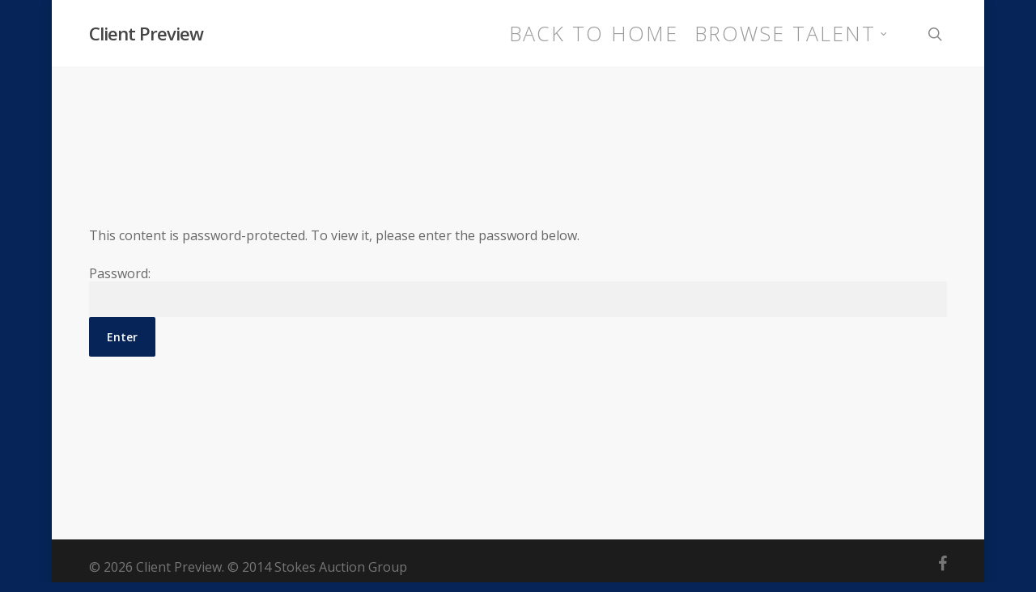

--- FILE ---
content_type: text/css
request_url: https://preview.stokesauctiongroup.com/wp-content/themes/sag/style.css?ver=6.9
body_size: -27
content:
/*
Theme Name:     SAG
Description:    
Author:         Dustin Reed
Template:       salient

(optional values you can add: Theme URI, Author URI, Version, License, License URI, Tags, Text Domain)
*/

#header-outer:not([data-lhe="animated_underline"]) header#top nav .sf-menu li.current-menu-item > a {
   color: #FFFFFF; !important;
}



--- FILE ---
content_type: text/css
request_url: https://preview.stokesauctiongroup.com/wp-content/themes/sag/style.css?ver=12.1.5
body_size: -50
content:
/*
Theme Name:     SAG
Description:    
Author:         Dustin Reed
Template:       salient

(optional values you can add: Theme URI, Author URI, Version, License, License URI, Tags, Text Domain)
*/

#header-outer:not([data-lhe="animated_underline"]) header#top nav .sf-menu li.current-menu-item > a {
   color: #FFFFFF; !important;
}

